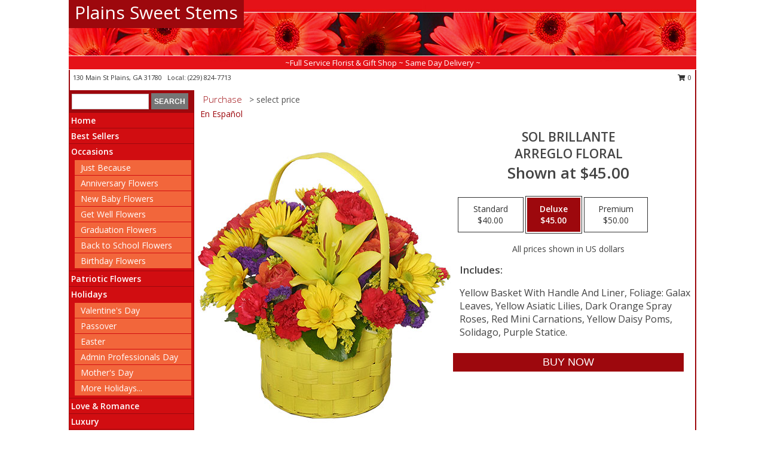

--- FILE ---
content_type: text/html; charset=UTF-8
request_url: https://www.plainssweetstems.com/product/es00909/sol-brillante
body_size: 13742
content:
		<!DOCTYPE html>
		<html xmlns="http://www.w3.org/1999/xhtml" xml:lang="en" lang="en" xmlns:fb="http://www.facebook.com/2008/fbml">
		<head>
			<title>SOL BRILLANTE Arreglo Floral in Plains, GA - Plains Sweet Stems</title>
            <meta http-equiv="Content-Type" content="text/html; charset=UTF-8" />
            <meta name="description" content = " Order SOL BRILLANTE Arreglo Floral from Plains Sweet Stems - Plains, GA Florist &amp; Flower Shop." />
            <meta name="keywords" content = "Plains Sweet Stems, SOL BRILLANTE Arreglo Floral, Plains, GA, Georgia" />

            <meta property="og:title" content="Plains Sweet Stems" />
            <meta property="og:description" content=" Order SOL BRILLANTE Arreglo Floral from Plains Sweet Stems - Plains, GA Florist &amp; Flower Shop." />
            <meta property="og:type" content="company" />
            <meta property="og:url" content="https://www.plainssweetstems.com/product/es00909/sol-brillante" />
            <meta property="og:site_name" content="Plains Sweet Stems" >
            <meta property="og:image" content="https://cdn.myfsn.com/flowerdatabase/e/es00909LG.425.jpg">
            <meta property="og:image:secure_url" content="https://cdn.myfsn.com/flowerdatabase/e/es00909LG.425.jpg" >
            <meta property="fb:admins" content="1379470747" />
            <meta name="viewport" content="width=device-width, initial-scale=1">
            <link rel="apple-touch-icon" href="https://cdn.myfsn.com/myfsn/images/touch-icons/apple-touch-icon.png" />
            <link rel="apple-touch-icon" sizes="120x120" href="https://cdn.myfsn.com/myfsn/images/touch-icons/apple-touch-icon-120x120.png" />
            <link rel="apple-touch-icon" sizes="152x152" href="https://cdn.myfsn.com/myfsn/images/touch-icons/apple-touch-icon-152x152.png" />
            <link rel="apple-touch-icon" sizes="167x167" href="https://cdn.myfsn.com/myfsn/images/touch-icons/apple-touch-icon-167x167.png" />
            <link rel="apple-touch-icon" sizes="180x180" href="https://cdn.myfsn.com/myfsn/images/touch-icons/apple-touch-icon-180x180.png" />
            <link rel="icon" sizes="192x192" href="https://cdn.myfsn.com/myfsn/images/touch-icons/touch-icon-192x192.png">
			<link href="https://fonts.googleapis.com/css?family=Open+Sans:300,400,600&display=swap" rel="stylesheet" media="print" onload="this.media='all'; this.onload=null;" type="text/css">
			<link href="https://cdn.myfsn.com/js/jquery/slicknav/slicknav.min.css" rel="stylesheet" media="print" onload="this.media='all'; this.onload=null;" type="text/css">
			<link href="https://cdn.myfsn.com/js/jquery/jquery-ui-1.13.1-myfsn/jquery-ui.min.css" rel="stylesheet" media="print" onload="this.media='all'; this.onload=null;" type="text/css">
			<link href="https://cdn.myfsn.com/css/myfsn/base.css?v=191" rel="stylesheet" type="text/css">
			            <link rel="stylesheet" href="https://cdnjs.cloudflare.com/ajax/libs/font-awesome/5.15.4/css/all.min.css" media="print" onload="this.media='all'; this.onload=null;" type="text/css" integrity="sha384-DyZ88mC6Up2uqS4h/KRgHuoeGwBcD4Ng9SiP4dIRy0EXTlnuz47vAwmeGwVChigm" crossorigin="anonymous">
            <link href="https://cdn.myfsn.com/css/myfsn/templates/standard/standard.css.php?v=191&color=red" rel="stylesheet" type="text/css" />            <link href="https://cdn.myfsn.com/css/myfsn/stylesMobile.css.php?v=191&solidColor1=535353&solidColor2=535353&pattern=&multiColor=0&color=red&template=standardTemplate" rel="stylesheet" type="text/css" media="(max-width: 974px)">

            <link rel="stylesheet" href="https://cdn.myfsn.com/js/myfsn/front-end-dist/assets/layout-classic-Cq4XolPY.css" />
<link rel="modulepreload" href="https://cdn.myfsn.com/js/myfsn/front-end-dist/assets/layout-classic-V2NgZUhd.js" />
<script type="module" src="https://cdn.myfsn.com/js/myfsn/front-end-dist/assets/layout-classic-V2NgZUhd.js"></script>

            			<link rel="canonical" href="" />
			<script type="text/javascript" src="https://cdn.myfsn.com/js/jquery/jquery-3.6.0.min.js"></script>
                            <script type="text/javascript" src="https://cdn.myfsn.com/js/jquery/jquery-migrate-3.3.2.min.js"></script>
            
            <script defer type="text/javascript" src="https://cdn.myfsn.com/js/jquery/jquery-ui-1.13.1-myfsn/jquery-ui.min.js"></script>
            <script> jQuery.noConflict(); $j = jQuery; </script>
            <script>
                var _gaq = _gaq || [];
            </script>

			<script type="text/javascript" src="https://cdn.myfsn.com/js/jquery/slicknav/jquery.slicknav.min.js"></script>
			<script defer type="text/javascript" src="https://cdn.myfsn.com/js/myfsnProductInfo.js?v=191"></script>

        <!-- Upgraded to XHR based Google Analytics Code -->
                <script async src="https://www.googletagmanager.com/gtag/js?id=G-YSLJ9CE5MV"></script>
        <script>
            window.dataLayer = window.dataLayer || [];
            function gtag(){dataLayer.push(arguments);}
            gtag('js', new Date());

                            gtag('config', 'G-YSLJ9CE5MV');
                                gtag('config', 'G-EMLZ5PGJB1');
                        </script>
                    <script>
				function toggleHolidays(){
					$j(".hiddenHoliday").toggle();
				}
				
				function ping_url(a) {
					try { $j.ajax({ url: a, type: 'POST' }); }
					catch(ex) { }
					return true;
				}
				
				$j(function(){
					$j(".cartCount").append($j(".shoppingCartLink>a").text());
				});

			</script>
            <script type="text/javascript">
    (function(c,l,a,r,i,t,y){
        c[a]=c[a]||function(){(c[a].q=c[a].q||[]).push(arguments)};
        t=l.createElement(r);t.async=1;t.src="https://www.clarity.ms/tag/"+i;
        y=l.getElementsByTagName(r)[0];y.parentNode.insertBefore(t,y);
    })(window, document, "clarity", "script", "mn7y812c8g");
</script>            <script type="application/ld+json">{"@context":"https:\/\/schema.org","@type":"LocalBusiness","@id":"https:\/\/www.plainssweetstems.com","name":"Plains Sweet Stems","telephone":"2298247713","email":"plainssweetstems@gmail.com","url":"https:\/\/www.plainssweetstems.com","priceRange":"35 - 700","address":{"@type":"PostalAddress","streetAddress":"130 Main St","addressLocality":"Plains","addressRegion":"GA","postalCode":"31780","addressCountry":"USA"},"geo":{"@type":"GeoCoordinates","latitude":"32.03356","longitude":"-84.39307"},"image":"https:\/\/cdn.atwilltech.com\/myfsn\/images\/touch-icons\/touch-icon-192x192.png","openingHoursSpecification":[{"@type":"OpeningHoursSpecification","dayOfWeek":"Monday","opens":"00:00","closes":"00:00"},{"@type":"OpeningHoursSpecification","dayOfWeek":"Tuesday","opens":"10:00:00","closes":"17:00:00"},{"@type":"OpeningHoursSpecification","dayOfWeek":"Wednesday","opens":"10:00:00","closes":"17:00:00"},{"@type":"OpeningHoursSpecification","dayOfWeek":"Thursday","opens":"10:00:00","closes":"17:00:00"},{"@type":"OpeningHoursSpecification","dayOfWeek":"Friday","opens":"10:00:00","closes":"17:00:00"},{"@type":"OpeningHoursSpecification","dayOfWeek":"Saturday","opens":"10:00:00","closes":"14:00:00"},{"@type":"OpeningHoursSpecification","dayOfWeek":"Sunday","opens":"00:00","closes":"00:00"}],"specialOpeningHoursSpecification":[],"sameAs":["https:\/\/www.facebook.com\/plainssweetstems\/","https:\/\/plainssweetstems.myshopify.com\/","https:\/\/www.yelp.com\/biz\/plains-sweet-stems-plains?osq=plains+sweet+stems"],"areaServed":{"@type":"Place","name":["Americus","Buena Vista","Dawson","Ellaville","Lumpkin","Plains","Preston","Richland","Smithville"]}}</script>            <script type="application/ld+json">{"@context":"https:\/\/schema.org","@type":"Service","serviceType":"Florist","provider":{"@type":"LocalBusiness","@id":"https:\/\/www.plainssweetstems.com"}}</script>            <script type="application/ld+json">{"@context":"https:\/\/schema.org","@type":"BreadcrumbList","name":"Site Map","itemListElement":[{"@type":"ListItem","position":1,"item":{"name":"Home","@id":"https:\/\/www.plainssweetstems.com\/"}},{"@type":"ListItem","position":2,"item":{"name":"Best Sellers","@id":"https:\/\/www.plainssweetstems.com\/best-sellers.php"}},{"@type":"ListItem","position":3,"item":{"name":"Occasions","@id":"https:\/\/www.plainssweetstems.com\/all_occasions.php"}},{"@type":"ListItem","position":4,"item":{"name":"Just Because","@id":"https:\/\/www.plainssweetstems.com\/any_occasion.php"}},{"@type":"ListItem","position":5,"item":{"name":"Anniversary Flowers","@id":"https:\/\/www.plainssweetstems.com\/anniversary.php"}},{"@type":"ListItem","position":6,"item":{"name":"New Baby Flowers","@id":"https:\/\/www.plainssweetstems.com\/new_baby.php"}},{"@type":"ListItem","position":7,"item":{"name":"Get Well Flowers","@id":"https:\/\/www.plainssweetstems.com\/get_well.php"}},{"@type":"ListItem","position":8,"item":{"name":"Graduation Flowers","@id":"https:\/\/www.plainssweetstems.com\/graduation-flowers"}},{"@type":"ListItem","position":9,"item":{"name":"Back to School Flowers","@id":"https:\/\/www.plainssweetstems.com\/back-to-school-flowers"}},{"@type":"ListItem","position":10,"item":{"name":"Birthday Flowers","@id":"https:\/\/www.plainssweetstems.com\/birthday.php"}},{"@type":"ListItem","position":11,"item":{"name":"Patriotic Flowers","@id":"https:\/\/www.plainssweetstems.com\/patriotic-flowers"}},{"@type":"ListItem","position":12,"item":{"name":"Holidays","@id":"https:\/\/www.plainssweetstems.com\/holidays.php"}},{"@type":"ListItem","position":13,"item":{"name":"Valentine's Day","@id":"https:\/\/www.plainssweetstems.com\/valentines-day-flowers.php"}},{"@type":"ListItem","position":14,"item":{"name":"Passover","@id":"https:\/\/www.plainssweetstems.com\/passover.php"}},{"@type":"ListItem","position":15,"item":{"name":"Easter","@id":"https:\/\/www.plainssweetstems.com\/easter-flowers.php"}},{"@type":"ListItem","position":16,"item":{"name":"Admin Professionals Day","@id":"https:\/\/www.plainssweetstems.com\/admin-professionals-day-flowers.php"}},{"@type":"ListItem","position":17,"item":{"name":"Mother's Day","@id":"https:\/\/www.plainssweetstems.com\/mothers-day-flowers.php"}},{"@type":"ListItem","position":18,"item":{"name":"Father's Day","@id":"https:\/\/www.plainssweetstems.com\/fathers-day-flowers.php"}},{"@type":"ListItem","position":19,"item":{"name":"Rosh Hashanah","@id":"https:\/\/www.plainssweetstems.com\/rosh-hashanah.php"}},{"@type":"ListItem","position":20,"item":{"name":"Grandparents Day","@id":"https:\/\/www.plainssweetstems.com\/grandparents-day-flowers.php"}},{"@type":"ListItem","position":21,"item":{"name":"National Boss Day","@id":"https:\/\/www.plainssweetstems.com\/national-boss-day"}},{"@type":"ListItem","position":22,"item":{"name":"Sweetest Day","@id":"https:\/\/www.plainssweetstems.com\/holidays.php\/sweetest-day"}},{"@type":"ListItem","position":23,"item":{"name":"Halloween","@id":"https:\/\/www.plainssweetstems.com\/halloween-flowers.php"}},{"@type":"ListItem","position":24,"item":{"name":"Thanksgiving (USA)","@id":"https:\/\/www.plainssweetstems.com\/thanksgiving-flowers-usa.php"}},{"@type":"ListItem","position":25,"item":{"name":"Hanukkah","@id":"https:\/\/www.plainssweetstems.com\/hanukkah.php"}},{"@type":"ListItem","position":26,"item":{"name":"Kwanzaa","@id":"https:\/\/www.plainssweetstems.com\/kwanzaa.php"}},{"@type":"ListItem","position":27,"item":{"name":"Christmas","@id":"https:\/\/www.plainssweetstems.com\/christmas-flowers.php"}},{"@type":"ListItem","position":28,"item":{"name":"Love & Romance","@id":"https:\/\/www.plainssweetstems.com\/love-romance"}},{"@type":"ListItem","position":29,"item":{"name":"Luxury","@id":"https:\/\/www.plainssweetstems.com\/luxury"}},{"@type":"ListItem","position":30,"item":{"name":"Roses","@id":"https:\/\/www.plainssweetstems.com\/roses.php"}},{"@type":"ListItem","position":31,"item":{"name":"Sympathy Flowers","@id":"https:\/\/www.plainssweetstems.com\/sympathy-flowers"}},{"@type":"ListItem","position":32,"item":{"name":"Funeral Flowers","@id":"https:\/\/www.plainssweetstems.com\/sympathy.php"}},{"@type":"ListItem","position":33,"item":{"name":"Cremation and Memorial","@id":"https:\/\/www.plainssweetstems.com\/sympathy-flowers\/cremation-and-memorial"}},{"@type":"ListItem","position":34,"item":{"name":"Casket Flowers","@id":"https:\/\/www.plainssweetstems.com\/sympathy-flowers\/casket-flowers"}},{"@type":"ListItem","position":35,"item":{"name":"Standing Sprays & Wreaths","@id":"https:\/\/www.plainssweetstems.com\/sympathy-flowers\/standing-sprays"}},{"@type":"ListItem","position":36,"item":{"name":"Sympathy Arrangements","@id":"https:\/\/www.plainssweetstems.com\/sympathy-flowers\/sympathy-arrangements"}},{"@type":"ListItem","position":37,"item":{"name":"For The Home","@id":"https:\/\/www.plainssweetstems.com\/sympathy-flowers\/for-the-home"}},{"@type":"ListItem","position":38,"item":{"name":"Plants","@id":"https:\/\/www.plainssweetstems.com\/plants.php"}},{"@type":"ListItem","position":39,"item":{"name":"Gift Items","@id":"https:\/\/www.plainssweetstems.com\/gift_items.php"}},{"@type":"ListItem","position":40,"item":{"name":"Modern\/Tropical Designs","@id":"https:\/\/www.plainssweetstems.com\/high-styles"}},{"@type":"ListItem","position":41,"item":{"name":"Seasonal","@id":"https:\/\/www.plainssweetstems.com\/seasonal.php"}},{"@type":"ListItem","position":42,"item":{"name":"Winter Flowers","@id":"https:\/\/www.plainssweetstems.com\/winter-flowers.php"}},{"@type":"ListItem","position":43,"item":{"name":"Spring Flowers","@id":"https:\/\/www.plainssweetstems.com\/spring-flowers.php"}},{"@type":"ListItem","position":44,"item":{"name":"Summer Flowers","@id":"https:\/\/www.plainssweetstems.com\/summer-flowers.php"}},{"@type":"ListItem","position":45,"item":{"name":"Fall Flowers","@id":"https:\/\/www.plainssweetstems.com\/fall-flowers.php"}},{"@type":"ListItem","position":46,"item":{"name":"Gift Baskets","@id":"https:\/\/www.plainssweetstems.com\/gift-baskets"}},{"@type":"ListItem","position":47,"item":{"name":"Wedding Flowers","@id":"https:\/\/www.plainssweetstems.com\/wedding-flowers"}},{"@type":"ListItem","position":48,"item":{"name":"Wedding Bouquets","@id":"https:\/\/www.plainssweetstems.com\/wedding-bouquets"}},{"@type":"ListItem","position":49,"item":{"name":"Wedding Party Flowers","@id":"https:\/\/www.plainssweetstems.com\/wedding-party-flowers"}},{"@type":"ListItem","position":50,"item":{"name":"Reception Flowers","@id":"https:\/\/www.plainssweetstems.com\/reception-flowers"}},{"@type":"ListItem","position":51,"item":{"name":"En Espa\u00f1ol","@id":"https:\/\/www.plainssweetstems.com\/en-espanol.php"}},{"@type":"ListItem","position":52,"item":{"name":"About Us","@id":"https:\/\/www.plainssweetstems.com\/about_us.php"}},{"@type":"ListItem","position":53,"item":{"name":"Reviews","@id":"https:\/\/www.plainssweetstems.com\/reviews.php"}},{"@type":"ListItem","position":54,"item":{"name":"Custom Orders","@id":"https:\/\/www.plainssweetstems.com\/custom_orders.php"}},{"@type":"ListItem","position":55,"item":{"name":"Special Offers","@id":"https:\/\/www.plainssweetstems.com\/special_offers.php"}},{"@type":"ListItem","position":56,"item":{"name":"Contact Us","@id":"https:\/\/www.plainssweetstems.com\/contact_us.php"}},{"@type":"ListItem","position":57,"item":{"name":"Prom Flowers","@id":"https:\/\/www.plainssweetstems.com\/prom-flowers"}},{"@type":"ListItem","position":58,"item":{"name":"Corsages","@id":"https:\/\/www.plainssweetstems.com\/prom-flowers\/corsages"}},{"@type":"ListItem","position":59,"item":{"name":"Boutonnieres","@id":"https:\/\/www.plainssweetstems.com\/prom-flowers\/boutonnieres"}},{"@type":"ListItem","position":60,"item":{"name":"Hairpieces & Handheld Bouquets","@id":"https:\/\/www.plainssweetstems.com\/prom-flowers\/hairpieces-handheld-bouquets"}},{"@type":"ListItem","position":61,"item":{"name":"Flower Delivery","@id":"https:\/\/www.plainssweetstems.com\/flower-delivery.php"}},{"@type":"ListItem","position":62,"item":{"name":"Funeral Home Flower Delivery","@id":"https:\/\/www.plainssweetstems.com\/funeral-home-delivery.php"}},{"@type":"ListItem","position":63,"item":{"name":"Hospital Flower Delivery","@id":"https:\/\/www.plainssweetstems.com\/hospital-delivery.php"}},{"@type":"ListItem","position":64,"item":{"name":"Site Map","@id":"https:\/\/www.plainssweetstems.com\/site_map.php"}},{"@type":"ListItem","position":65,"item":{"name":"COVID-19-Update","@id":"https:\/\/www.plainssweetstems.com\/covid-19-update"}},{"@type":"ListItem","position":66,"item":{"name":"Ceremony Flowers","@id":"https:\/\/www.plainssweetstems.com\/ceremony-flowers"}},{"@type":"ListItem","position":67,"item":{"name":"Pricing & Substitution Policy","@id":"https:\/\/www.plainssweetstems.com\/pricing-substitution-policy"}}]}</script>		</head>
		<body>
        		<div id="wrapper" class="js-nav-popover-boundary">
        <button onclick="window.location.href='#content'" class="skip-link">Skip to Main Content</button>
		<div style="font-size:22px;padding-top:1rem;display:none;" class='topMobileLink topMobileLeft'>
			<a style="text-decoration:none;display:block; height:45px;" onclick="return ping_url('/request/trackPhoneClick.php?clientId=574917&number=2298247713');" href="tel:+1-229-824-7713">
				<span style="vertical-align: middle;" class="fas fa-mobile fa-2x"></span>
					<span>(229) 824-7713</span>
			</a>
		</div>
		<div style="font-size:22px;padding-top:1rem;display:none;" class='topMobileLink topMobileRight'>
			<a href="#" onclick="$j('.shoppingCartLink').submit()" role="button" class='hoverLink' aria-label="View Items in Cart" style='font-weight: normal;
				text-decoration: none; font-size:22px;display:block; height:45px;'>
				<span style='padding-right:15px;' class='fa fa-shopping-cart fa-lg' aria-hidden='true'></span>
                <span class='cartCount' style='text-transform: none;'></span>
            </a>
		</div>
        <header><div class='socHeaderMsg'></div>		<div id="header">
			<div id="flowershopInfo">
				<div id="infoText">
					<h1 id="title"><a tabindex="1" href="https://www.plainssweetstems.com">Plains Sweet Stems</a></h1>
				</div>
			</div>
			<div id="tagline">~Full Service Florist & Gift Shop ~ Same Day Delivery ~</div>
		</div>	<div style="clear:both"></div>
		<div id="address">
		            <div style="float: right">
                <form class="shoppingCartLink" action="https://www.plainssweetstems.com/Shopping_Cart.php" method="post" style="display:inline-block;">
                <input type="hidden" name="cartId" value="">
                <input type="hidden" name="sessionId" value="">
                <input type="hidden" name="shop_id" value="2298247713">
                <input type="hidden" name="order_src" value="">
                <input type="hidden" name="url_promo" value="">
                    <a href="#" class="shoppingCartText" onclick="$j('.shoppingCartLink').submit()" role="button" aria-label="View Items in Cart">
                    <span class="fa fa-shopping-cart fa-fw" aria-hidden="true"></span>
                    0                    </a>
                </form>
            </div>
                    <div style="float:left;">
            <span><span>130 Main St </span><span>Plains</span>, <span class="region">GA</span> <span class="postal-code">31780</span></span>            <span>&nbsp Local: </span>        <a  class="phoneNumberLink" href='tel: +1-229-824-7713' aria-label="Call local number: +1-229-824-7713"
            onclick="return ping_url('/request/trackPhoneClick.php?clientId=574917&number=2298247713');" >
            (229) 824-7713        </a>
                    </div>
				<div style="clear:both"></div>
		</div>
		<div style="clear:both"></div>
		</header>			<div class="contentNavWrapper">
			<div id="navigation">
								<div class="navSearch">
										<form action="https://www.plainssweetstems.com/search_site.php" method="get" role="search" aria-label="Product">
						<input type="text" class="myFSNSearch" aria-label="Product Search" title='Product Search' name="myFSNSearch" value="" >
						<input type="submit" value="SEARCH">
					</form>
									</div>
								<div style="clear:both"></div>
                <nav aria-label="Site">
                    <ul id="mainMenu">
                    <li class="hideForFull">
                        <a class='mobileDialogLink' onclick="return ping_url('/request/trackPhoneClick.php?clientId=574917&number=2298247713');" href="tel:+1-229-824-7713">
                            <span style="vertical-align: middle;" class="fas fa-mobile fa-2x"></span>
                            <span>(229) 824-7713</span>
                        </a>
                    </li>
                    <li class="hideForFull">
                        <div class="mobileNavSearch">
                                                        <form id="mobileSearchForm" action="https://www.plainssweetstems.com/search_site.php" method="get" role="search" aria-label="Product">
                                <input type="text" title='Product Search' aria-label="Product Search" class="myFSNSearch" name="myFSNSearch">
                                <img style="width:32px;display:inline-block;vertical-align:middle;cursor:pointer" src="https://cdn.myfsn.com/myfsn/images/mag-glass.png" alt="search" onclick="$j('#mobileSearchForm').submit()">
                            </form>
                                                    </div>
                    </li>

                    <li><a href="https://www.plainssweetstems.com/" title="Home" style="text-decoration: none;">Home</a></li><li><a href="https://www.plainssweetstems.com/best-sellers.php" title="Best Sellers" style="text-decoration: none;">Best Sellers</a></li><li><a href="https://www.plainssweetstems.com/all_occasions.php" title="Occasions" style="text-decoration: none;">Occasions</a><ul><li><a href="https://www.plainssweetstems.com/any_occasion.php" title="Just Because">Just Because</a></li>
<li><a href="https://www.plainssweetstems.com/anniversary.php" title="Anniversary Flowers">Anniversary Flowers</a></li>
<li><a href="https://www.plainssweetstems.com/new_baby.php" title="New Baby Flowers">New Baby Flowers</a></li>
<li><a href="https://www.plainssweetstems.com/get_well.php" title="Get Well Flowers">Get Well Flowers</a></li>
<li><a href="https://www.plainssweetstems.com/graduation-flowers" title="Graduation Flowers">Graduation Flowers</a></li>
<li><a href="https://www.plainssweetstems.com/back-to-school-flowers" title="Back to School Flowers">Back to School Flowers</a></li>
<li><a href="https://www.plainssweetstems.com/birthday.php" title="Birthday Flowers">Birthday Flowers</a></li>
</ul></li><li><a href="https://www.plainssweetstems.com/patriotic-flowers" title="Patriotic Flowers" style="text-decoration: none;">Patriotic Flowers</a></li><li><a href="https://www.plainssweetstems.com/holidays.php" title="Holidays" style="text-decoration: none;">Holidays</a><ul><li><a href="https://www.plainssweetstems.com/valentines-day-flowers.php" title="Valentine's Day">Valentine's Day</a></li>
<li><a href="https://www.plainssweetstems.com/passover.php" title="Passover">Passover</a></li>
<li><a href="https://www.plainssweetstems.com/easter-flowers.php" title="Easter">Easter</a></li>
<li><a href="https://www.plainssweetstems.com/admin-professionals-day-flowers.php" title="Admin Professionals Day">Admin Professionals Day</a></li>
<li><a href="https://www.plainssweetstems.com/mothers-day-flowers.php" title="Mother's Day">Mother's Day</a></li>
<li><a role='button' name='holidays' href='javascript:' onclick='toggleHolidays()' title="Holidays">More Holidays...</a></li>
<li class="hiddenHoliday"><a href="https://www.plainssweetstems.com/fathers-day-flowers.php"  title="Father's Day">Father's Day</a></li>
<li class="hiddenHoliday"><a href="https://www.plainssweetstems.com/rosh-hashanah.php"  title="Rosh Hashanah">Rosh Hashanah</a></li>
<li class="hiddenHoliday"><a href="https://www.plainssweetstems.com/grandparents-day-flowers.php"  title="Grandparents Day">Grandparents Day</a></li>
<li class="hiddenHoliday"><a href="https://www.plainssweetstems.com/national-boss-day"  title="National Boss Day">National Boss Day</a></li>
<li class="hiddenHoliday"><a href="https://www.plainssweetstems.com/holidays.php/sweetest-day"  title="Sweetest Day">Sweetest Day</a></li>
<li class="hiddenHoliday"><a href="https://www.plainssweetstems.com/halloween-flowers.php"  title="Halloween">Halloween</a></li>
<li class="hiddenHoliday"><a href="https://www.plainssweetstems.com/thanksgiving-flowers-usa.php"  title="Thanksgiving (USA)">Thanksgiving (USA)</a></li>
<li class="hiddenHoliday"><a href="https://www.plainssweetstems.com/hanukkah.php"  title="Hanukkah">Hanukkah</a></li>
<li class="hiddenHoliday"><a href="https://www.plainssweetstems.com/christmas-flowers.php"  title="Christmas">Christmas</a></li>
<li class="hiddenHoliday"><a href="https://www.plainssweetstems.com/kwanzaa.php"  title="Kwanzaa">Kwanzaa</a></li>
</ul></li><li><a href="https://www.plainssweetstems.com/love-romance" title="Love & Romance" style="text-decoration: none;">Love & Romance</a></li><li><a href="https://www.plainssweetstems.com/luxury" title="Luxury" style="text-decoration: none;">Luxury</a></li><li><a href="https://www.plainssweetstems.com/roses.php" title="Roses" style="text-decoration: none;">Roses</a></li><li><a href="https://www.plainssweetstems.com/sympathy-flowers" title="Sympathy Flowers" style="text-decoration: none;">Sympathy Flowers</a><ul><li><a href="https://www.plainssweetstems.com/sympathy.php" title="Funeral Flowers">Funeral Flowers</a></li>
<li><a href="https://www.plainssweetstems.com/sympathy-flowers/cremation-and-memorial" title="Cremation and Memorial">Cremation and Memorial</a></li>
<li><a href="https://www.plainssweetstems.com/sympathy-flowers/casket-flowers" title="Casket Flowers">Casket Flowers</a></li>
<li><a href="https://www.plainssweetstems.com/sympathy-flowers/standing-sprays" title="Standing Sprays & Wreaths">Standing Sprays & Wreaths</a></li>
<li><a href="https://www.plainssweetstems.com/sympathy-flowers/sympathy-arrangements" title="Sympathy Arrangements">Sympathy Arrangements</a></li>
<li><a href="https://www.plainssweetstems.com/sympathy-flowers/for-the-home" title="For The Home">For The Home</a></li>
</ul></li><li><a href="https://www.plainssweetstems.com/plants.php" title="Plants" style="text-decoration: none;">Plants</a></li><li><a href="https://www.plainssweetstems.com/gift_items.php" title="Gift Items" style="text-decoration: none;">Gift Items</a></li><li><a href="https://www.plainssweetstems.com/high-styles" title="Modern/Tropical Designs" style="text-decoration: none;">Modern/Tropical Designs</a></li><li><a href="https://www.plainssweetstems.com/seasonal.php" title="Seasonal" style="text-decoration: none;">Seasonal</a><ul><li><a href="https://www.plainssweetstems.com/winter-flowers.php" title="Winter Flowers">Winter Flowers</a></li>
<li><a href="https://www.plainssweetstems.com/spring-flowers.php" title="Spring Flowers">Spring Flowers</a></li>
<li><a href="https://www.plainssweetstems.com/summer-flowers.php" title="Summer Flowers">Summer Flowers</a></li>
<li><a href="https://www.plainssweetstems.com/fall-flowers.php" title="Fall Flowers">Fall Flowers</a></li>
</ul></li><li><a href="https://www.plainssweetstems.com/gift-baskets" title="Gift Baskets" style="text-decoration: none;">Gift Baskets</a></li><li><a href="https://www.plainssweetstems.com/wedding-flowers" title="Wedding Flowers" style="text-decoration: none;">Wedding Flowers</a></li><li><a href="https://www.plainssweetstems.com/wedding-bouquets" title="Wedding Bouquets" style="text-decoration: none;">Wedding Bouquets</a></li><li><a href="https://www.plainssweetstems.com/wedding-party-flowers" title="Wedding Party Flowers" style="text-decoration: none;">Wedding Party Flowers</a></li><li><a href="https://www.plainssweetstems.com/reception-flowers" title="Reception Flowers" style="text-decoration: none;">Reception Flowers</a></li><li><a href="https://www.plainssweetstems.com/en-espanol.php" title="En Español" style="text-decoration: none;">En Español</a></li><li><a href="https://www.plainssweetstems.com/about_us.php" title="About Us" style="text-decoration: none;">About Us</a></li><li><a href="https://www.plainssweetstems.com/custom_orders.php" title="Custom Orders" style="text-decoration: none;">Custom Orders</a></li><li><a href="https://www.plainssweetstems.com/prom-flowers" title="Prom Flowers" style="text-decoration: none;">Prom Flowers</a><ul><li><a href="https://www.plainssweetstems.com/prom-flowers/corsages" title="Corsages">Corsages</a></li>
<li><a href="https://www.plainssweetstems.com/prom-flowers/boutonnieres" title="Boutonnieres">Boutonnieres</a></li>
<li><a href="https://www.plainssweetstems.com/prom-flowers/hairpieces-handheld-bouquets" title="Hairpieces & Handheld Bouquets">Hairpieces & Handheld Bouquets</a></li>
</ul></li><li><a href="https://www.plainssweetstems.com/covid-19-update" title="COVID-19-Update" style="text-decoration: none;">COVID-19-Update</a></li><li><a href="https://www.plainssweetstems.com/ceremony-flowers" title="Ceremony Flowers" style="text-decoration: none;">Ceremony Flowers</a></li><li><a href="https://www.plainssweetstems.com/pricing-substitution-policy" title="Pricing & Substitution Policy" style="text-decoration: none;">Pricing & Substitution Policy</a></li>                    </ul>
                </nav>
			<div style='margin-top:10px;margin-bottom:10px'></div></div>        <script>
            gtag('event', 'view_item', {
                currency: "USD",
                value: 45,
                items: [
                    {
                        item_id: "es00909",
                        item_name: "SOL BRILLANTE",
                        item_category: "Arreglo Floral",
                        price: 45,
                        quantity: 1
                    }
                ]
            });
        </script>
        
    <main id="content">
        <div id="pageTitle">Purchase</div>
        <div id="subTitle" style="color:#535353">&gt; select price</div>
        <div class='breadCrumb'> <a href="https://www.plainssweetstems.com/en-espanol.php" title="En Español">En Español</a></div> <!-- Begin Feature -->

                        <style>
                #footer {
                    float:none;
                    margin: auto;
                    width: 1050px;
                    background-color: #ffffff;
                }
                .contentNavWrapper {
                    overflow: auto;
                }
                </style>
                        <div>
            <script type="application/ld+json">{"@context":"https:\/\/schema.org","@type":"Product","name":"SOL BRILLANTE","brand":{"@type":"Brand","name":"Plains Sweet Stems"},"image":"https:\/\/cdn.myfsn.com\/flowerdatabase\/e\/es00909LG.300.jpg","description":"Yellow Basket With Handle And Liner, Foliage: Galax Leaves, Yellow Asiatic Lilies, Dark Orange Spray Roses, Red Mini Carnations, Yellow Daisy Poms, Solidago, Purple Statice.","mpn":"es00909","sku":"es00909","offers":[{"@type":"AggregateOffer","lowPrice":"40.00","highPrice":"50.00","priceCurrency":"USD","offerCount":"1"},{"@type":"Offer","price":"40.00","url":"50.00","priceCurrency":"USD","availability":"https:\/\/schema.org\/InStock","priceValidUntil":"2100-12-31"}]}</script>            <div id="newInfoPageProductWrapper">
            <div id="newProductInfoLeft" class="clearFix">
            <div class="image">
                                <img class="norightclick productPageImage"
                                    width="365"
                    height="442"
                                src="https://cdn.myfsn.com/flowerdatabase/e/es00909LG.425.jpg"
                alt="SOL BRILLANTE Arreglo Floral" />
                </div>
            </div>
            <div id="newProductInfoRight" class="clearFix">
                <form action="https://www.plainssweetstems.com/Add_Product.php" method="post">
                    <input type="hidden" name="strPhotoID" value="es00909">
                    <input type="hidden" name="page_id" value="">
                    <input type="hidden" name="shop_id" value="">
                    <input type="hidden" name="src" value="">
                    <input type="hidden" name="url_promo" value="">
                    <div id="productNameInfo">
                        <div style="font-size: 21px; font-weight: 900">
                            SOL BRILLANTE<BR/>ARREGLO FLORAL
                        </div>
                                                <div id="price-indicator"
                             style="font-size: 26px; font-weight: 900">
                            Shown at $45.00                        </div>
                                            </div>
                    <br>

                            <div class="flexContainer" id="newProductPricingInfoContainer">
                <br>
                <div id="newProductPricingInfoContainerInner">

                    <div class="price-flexbox" id="purchaseOptions">
                                                    <span class="price-radio-span">
                                <label for="fsn-id-0"
                                       class="price-label productHover ">
                                    <input type="radio"
                                           name="price_selected"
                                           data-price="$40.00"
                                           value = "1"
                                           class="price-notice price-button"
                                           id="fsn-id-0"
                                                                                       aria-label="Select pricing $40.00 for standard Arreglo Floral"
                                    >
                                    <span class="gridWrapper">
                                        <span class="light gridTop">Standard</span>
                                        <span class="heavy gridTop">Standard</span>
                                        <span class="light gridBottom">$40.00</span>
                                        <span class="heavy gridBottom">$40.00</span>
                                    </span>
                                </label>
                            </span>
                                                        <span class="price-radio-span">
                                <label for="fsn-id-1"
                                       class="price-label productHover pn-selected">
                                    <input type="radio"
                                           name="price_selected"
                                           data-price="$45.00"
                                           value = "2"
                                           class="price-notice price-button"
                                           id="fsn-id-1"
                                           checked                                            aria-label="Select pricing $45.00 for deluxe Arreglo Floral"
                                    >
                                    <span class="gridWrapper">
                                        <span class="light gridTop">Deluxe</span>
                                        <span class="heavy gridTop">Deluxe</span>
                                        <span class="light gridBottom">$45.00</span>
                                        <span class="heavy gridBottom">$45.00</span>
                                    </span>
                                </label>
                            </span>
                                                        <span class="price-radio-span">
                                <label for="fsn-id-2"
                                       class="price-label productHover ">
                                    <input type="radio"
                                           name="price_selected"
                                           data-price="$50.00"
                                           value = "3"
                                           class="price-notice price-button"
                                           id="fsn-id-2"
                                                                                       aria-label="Select pricing $50.00 for premium Arreglo Floral"
                                    >
                                    <span class="gridWrapper">
                                        <span class="light gridTop">Premium</span>
                                        <span class="heavy gridTop">Premium</span>
                                        <span class="light gridBottom">$50.00</span>
                                        <span class="heavy gridBottom">$50.00</span>
                                    </span>
                                </label>
                            </span>
                                                </div>
                </div>
            </div>
                                <p style="text-align: center">
                        All prices shown in US dollars                        </p>
                        
                                <div id="productDescription" class='descriptionClassic'>
                                <div id='includesHeader' aria-label='Recipe Header>'>Includes:</div>
                <p id="recipeContainer" aria-label="Recipe Content">
                    Yellow Basket With Handle And Liner, Foliage: Galax Leaves, Yellow Asiatic Lilies, Dark Orange Spray Roses, Red Mini Carnations, Yellow Daisy Poms, Solidago, Purple Statice.                </p>
                </div>
                <div id="productPageUrgencyWrapper">
                                </div>
                <div id="productPageBuyButtonWrapper">
                            <style>
            .addToCartButton {
                font-size: 19px;
                background-color: #535353;
                color: white;
                padding: 3px;
                margin-top: 14px;
                cursor: pointer;
                display: block;
                text-decoration: none;
                font-weight: 300;
                width: 100%;
                outline-offset: -10px;
            }
        </style>
        <input type="submit" class="addToCartButton adaOnHoverCustomBackgroundColor adaButtonTextColor" value="Buy Now" aria-label="Buy SOL BRILLANTE for $45.00" title="Buy SOL BRILLANTE for $45.00">                </div>
                </form>
            </div>
            </div>
            </div>
                    <script>
                var dateSelectedClass = 'pn-selected';
                $j(function() {
                    $j('.price-notice').on('click', function() {
                        if(!$j(this).parent().hasClass(dateSelectedClass)) {
                            $j('.pn-selected').removeClass(dateSelectedClass);
                            $j(this).parent().addClass(dateSelectedClass);
                            $j('#price-indicator').text('Selected: ' + $j(this).data('price'));
                            if($j('.addToCartButton').length) {
                                const text = $j('.addToCartButton').attr("aria-label").replace(/\$\d+\.\d\d/, $j(this).data("price"));
                                $j('.addToCartButton').attr("aria-label", text);
                                $j('.addToCartButton').attr("title", text);
                            }
                        }
                    });
                });
            </script>
                <div class="clear"></div>
                <h2 id="suggestedProducts" class="suggestProducts">You might also be interested in these arrangements</h2>
        <div style="text-align:center">
            
            <div class="product_new productMedium">
                <div class="prodImageContainerM">
                    <a href="https://www.plainssweetstems.com/product/es00609/flores-brillantes" aria-label="View FLORES BRILLANTES Florero Info">
                        <img class="productImageMedium"
                                                    width="167"
                            height="203"
                                                src="https://cdn.myfsn.com/flowerdatabase/e/es00609LG.167.jpg"
                        alt="FLORES BRILLANTES Florero"
                        />
                    </a>
                </div>
                <div class="productSubImageText">
                                        <div class='namePriceString'>
                        <span role="heading" aria-level="3" aria-label="FLORES BRILLANTES FLORERO"
                              style='text-align: left;float: left;text-overflow: ellipsis;
                                width: 67%; white-space: nowrap; overflow: hidden'>FLORES BRILLANTES</span>
                        <span style='float: right;text-align: right; width:33%;'> $60.00</span>
                    </div>
                    <div style='clear: both'></div>
                    </div>
                    
                <div class="buttonSection adaOnHoverBackgroundColor">
                    <div style="display: inline-block; text-align: center; height: 100%">
                        <div class="button" style="display: inline-block; font-size: 16px; width: 100%; height: 100%;">
                                                            <a style="height: 100%; width: 100%" class="prodButton adaButtonTextColor" title="Buy Now"
                                   href="https://www.plainssweetstems.com/Add_Product.php?strPhotoID=es00609&amp;price_selected=2&amp;page_id=293"
                                   aria-label="Buy FLORES BRILLANTES Now for  $60.00">
                                    Buy Now                                </a>
                                                        </div>
                    </div>
                </div>
            </div>
            
            <div class="product_new productMedium">
                <div class="prodImageContainerM">
                    <a href="https://www.plainssweetstems.com/product/es2609/el-arreglo-perfecto" aria-label="View EL ARREGLO PERFECTO Ramo Floral Info">
                        <img class="productImageMedium"
                                                    width="167"
                            height="203"
                                                src="https://cdn.myfsn.com/flowerdatabase/e/es2609LG.167.jpg"
                        alt="EL ARREGLO PERFECTO Ramo Floral"
                        />
                    </a>
                </div>
                <div class="productSubImageText">
                                        <div class='namePriceString'>
                        <span role="heading" aria-level="3" aria-label="EL ARREGLO PERFECTO RAMO FLORAL"
                              style='text-align: left;float: left;text-overflow: ellipsis;
                                width: 67%; white-space: nowrap; overflow: hidden'>EL ARREGLO PERFECTO</span>
                        <span style='float: right;text-align: right; width:33%;'> $70.00</span>
                    </div>
                    <div style='clear: both'></div>
                    </div>
                    
                <div class="buttonSection adaOnHoverBackgroundColor">
                    <div style="display: inline-block; text-align: center; height: 100%">
                        <div class="button" style="display: inline-block; font-size: 16px; width: 100%; height: 100%;">
                                                            <a style="height: 100%; width: 100%" class="prodButton adaButtonTextColor" title="Buy Now"
                                   href="https://www.plainssweetstems.com/Add_Product.php?strPhotoID=es2609&amp;price_selected=2&amp;page_id=293"
                                   aria-label="Buy EL ARREGLO PERFECTO Now for  $70.00">
                                    Buy Now                                </a>
                                                        </div>
                    </div>
                </div>
            </div>
            
            <div class="product_new productMedium">
                <div class="prodImageContainerM">
                    <a href="https://www.plainssweetstems.com/product/es00210/docena-de-rosas-clasicas" aria-label="View DOCENA DE ROSAS CLASICAS Arreglo de Rosas Rojas Info">
                        <img class="productImageMedium"
                                                    width="167"
                            height="203"
                                                src="https://cdn.myfsn.com/flowerdatabase/d/docena-de-rosas-clasicas-arreglo-de-rosas-rojas-es00210.167.jpg"
                        alt="DOCENA DE ROSAS CLASICAS Arreglo de Rosas Rojas"
                        />
                    </a>
                </div>
                <div class="productSubImageText">
                                        <div class='namePriceString'>
                        <span role="heading" aria-level="3" aria-label="DOCENA DE ROSAS CLASICAS ARREGLO DE ROSAS ROJAS"
                              style='text-align: left;float: left;text-overflow: ellipsis;
                                width: 67%; white-space: nowrap; overflow: hidden'>DOCENA DE ROSAS CLASICAS</span>
                        <span style='float: right;text-align: right; width:33%;'> $105.00</span>
                    </div>
                    <div style='clear: both'></div>
                    </div>
                    
                <div class="buttonSection adaOnHoverBackgroundColor">
                    <div style="display: inline-block; text-align: center; height: 100%">
                        <div class="button" style="display: inline-block; font-size: 16px; width: 100%; height: 100%;">
                                                            <a style="height: 100%; width: 100%" class="prodButton adaButtonTextColor" title="Buy Now"
                                   href="https://www.plainssweetstems.com/Add_Product.php?strPhotoID=es00210&amp;price_selected=2&amp;page_id=293"
                                   aria-label="Buy DOCENA DE ROSAS CLASICAS Now for  $105.00">
                                    Buy Now                                </a>
                                                        </div>
                    </div>
                </div>
            </div>
                    </div>
        <div class="clear"></div>
        <div id="storeInfoPurchaseWide"><br>
            <h2>Substitution Policy</h2>
                <br>
                When you order custom designs, they will be produced as closely as possible to the picture. Please remember that each design is custom made. No two arrangements are exactly alike and color and/or variety substitutions of flowers and containers may be necessary. Prices and availability of seasonal flowers may vary.                <br>
                <br>
                Our professional staff of floral designers are always eager to discuss any special design or product requests. Call us at the number above and we will be glad to assist you with a special request or a timed delivery.        </div>
    </main>
    		<div style="clear:both"></div>
		<div id="footerTagline"></div>
		<div style="clear:both"></div>
		</div>
			<footer id="footer">
			    <!-- delivery area -->
			    <div id="footerDeliveryArea">
					 <h2 id="deliveryAreaText">Flower Delivery To Plains, GA</h2>
			        <div id="footerDeliveryButton">
			            <a href="https://www.plainssweetstems.com/flower-delivery.php" aria-label="See Where We Deliver">See Delivery Areas</a>
			        </div>
                </div>
                <!-- next 3 divs in footerShopInfo should be put inline -->
                <div id="footerShopInfo">
                    <nav id='footerLinks'  class="shopInfo" aria-label="Footer">
                        <a href='https://www.plainssweetstems.com/about_us.php'><div><span>About Us</span></div></a><a href='https://www.plainssweetstems.com/reviews.php'><div><span>Reviews</span></div></a><a href='https://www.plainssweetstems.com/special_offers.php'><div><span>Special Offers</span></div></a><a href='https://www.plainssweetstems.com/contact_us.php'><div><span>Contact Us</span></div></a><a href='https://www.plainssweetstems.com/pricing-substitution-policy'><div><span>Pricing & Substitution Policy</span></div></a><a href='https://www.plainssweetstems.com/site_map.php'><div><span>Site Map</span></div></a>					</nav>
                    <div id="footerShopHours"  class="shopInfo">
                    <table role="presentation"><tbody><tr><td align='left'><span>
                        <span>Mon</span></span>:</td><td align='left'>Closed</td></tr><tr><td align='left'><span>
                        <span>Tue</span></span>:</td><td align='left'><span>10:00 a.m.</span> -</td>
                      <td align='left'><span>5:00 p.m.</span></td></tr><tr><td align='left'><span>
                        <span>Wed</span></span>:</td><td align='left'><span>10:00 a.m.</span> -</td>
                      <td align='left'><span>5:00 p.m.</span></td></tr><tr><td align='left'><span>
                        <span>Thu</span></span>:</td><td align='left'><span>10:00 a.m.</span> -</td>
                      <td align='left'><span>5:00 p.m.</span></td></tr><tr><td align='left'><span>
                        <span>Fri</span></span>:</td><td align='left'><span>10:00 a.m.</span> -</td>
                      <td align='left'><span>5:00 p.m.</span></td></tr><tr><td align='left'><span>
                        <span>Sat</span></span>:</td><td align='left'><span>10:00 a.m.</span> -</td>
                      <td align='left'><span>2:00 p.m.</span></td></tr><tr><td align='left'><span>
                        <span>Sun</span></span>:</td><td align='left'>Closed</td></tr></tbody></table>        <style>
            .specialHoursDiv {
                margin: 50px 0 30px 0;
            }

            .specialHoursHeading {
                margin: 0;
                font-size: 17px;
            }

            .specialHoursList {
                padding: 0;
                margin-left: 5px;
            }

            .specialHoursList:not(.specialHoursSeeingMore) > :nth-child(n + 6) {
                display: none;
            }

            .specialHoursListItem {
                display: block;
                padding-bottom: 5px;
            }

            .specialHoursTimes {
                display: block;
                padding-left: 5px;
            }

            .specialHoursSeeMore {
                background: none;
                border: none;
                color: inherit;
                cursor: pointer;
                text-decoration: underline;
                text-transform: uppercase;
            }

            @media (max-width: 974px) {
                .specialHoursDiv {
                    margin: 20px 0;
                }
            }
        </style>
                <script>
            'use strict';
            document.addEventListener("DOMContentLoaded", function () {
                const specialHoursSections = document.querySelectorAll(".specialHoursSection");
                /* Accounting for both the normal and mobile sections of special hours */
                specialHoursSections.forEach(section => {
                    const seeMore = section.querySelector(".specialHoursSeeMore");
                    const list = section.querySelector(".specialHoursList");
                    /* Only create the event listeners if we actually show the see more / see less */
                    if (seeMore) {
                        seeMore.addEventListener("click", function (event) {
                            event.preventDefault();
                            if (seeMore.getAttribute('aria-expanded') === 'false') {
                                this.textContent = "See less...";
                                list.classList.add('specialHoursSeeingMore');
                                seeMore.setAttribute('aria-expanded', 'true');
                            } else {
                                this.textContent = "See more...";
                                list.classList.remove('specialHoursSeeingMore');
                                seeMore.setAttribute('aria-expanded', 'false');
                            }
                        });
                    }
                });
            });
        </script>
                            </div>
                    <div id="footerShopAddress"  class="shopInfo">
						<div id='footerAddress'>
							<div class="bold">Plains Sweet Stems</div>
							<div class="address"><span class="street-address">130 Main St<div><span class="locality">Plains</span>, <span class="region">GA</span>. <span class="postal-code">31780</span></div></span></div>							<span style='color: inherit; text-decoration: none'>LOCAL:         <a  class="phoneNumberLink" href='tel: +1-229-824-7713' aria-label="Call local number: +1-229-824-7713"
            onclick="return ping_url('/request/trackPhoneClick.php?clientId=574917&number=2298247713');" >
            (229) 824-7713        </a>
        <span>						</div>
						<br><br>
						<div id='footerWebCurrency'>
							All prices shown in US dollars						</div>
						<br>
						<div>
							<div class="ccIcon" title="American Express"><span class="fab fa-cc-amex fa-2x" aria-hidden="true"></span>
                    <span class="sr-only">American Express</span>
                    <br><span>&nbsp</span>
                  </div><div class="ccIcon" title="Mastercard"><span class="fab fa-cc-mastercard fa-2x" aria-hidden="true"></span>                    
                  <span class="sr-only">MasterCard</span>
                  <br><span>&nbsp</span>
                  </div><div class="ccIcon" title="Visa"><span class="fab fa-cc-visa fa-2x" aria-hidden="true"></span>
                  <span class="sr-only">Visa</span>
                  <br><span>&nbsp</span>
                  </div><div class="ccIcon" title="Discover"><span class="fab fa-cc-discover fa-2x" aria-hidden="true"></span>
                  <span class="sr-only">Discover</span>
                  <br><span>&nbsp</span>
                  </div><br><div class="ccIcon" title="PayPal">
                    <span class="fab fa-cc-paypal fa-2x" aria-hidden="true"></span>
                    <span class="sr-only">PayPal</span>
                  </div>						</div>
                    	<br><br>
                    	<div>
    <img class="trustwaveSealImage" src="https://seal.securetrust.com/seal_image.php?customerId=w6ox8fWieVRIVGcTgYh8RViTFoIBnG&size=105x54&style=normal"
    style="cursor:pointer;"
    onclick="javascript:window.open('https://seal.securetrust.com/cert.php?customerId=w6ox8fWieVRIVGcTgYh8RViTFoIBnG&size=105x54&style=normal', 'c_TW',
    'location=no, toolbar=no, resizable=yes, scrollbars=yes, directories=no, status=no, width=615, height=720'); return false;"
    oncontextmenu="javascript:alert('Copying Prohibited by Law - Trusted Commerce is a Service Mark of Viking Cloud, Inc.'); return false;"
     tabindex="0"
     role="button"
     alt="This site is protected by VikingCloud's Trusted Commerce program"
    title="This site is protected by VikingCloud's Trusted Commerce program" />
</div>                        <br>
                        <div class="text"><kbd>myfsn-asg-2-234.internal</kbd></div>
                    </div>
                </div>

                				<div id="footerSocial">
				<a aria-label="View our Facebook" href="https://www.facebook.com/plainssweetstems/" target="_BLANK" style='display:inline;padding:0;margin:0;'><img src="https://cdn.myfsn.com/images/social_media/3-64.png" title="Connect with us on Facebook" width="64" height="64" alt="Connect with us on Facebook"></a>
<a aria-label="View our Google Business Page" href="https://plainssweetstems.myshopify.com/" target="_BLANK" style='display:inline;padding:0;margin:0;'><img src="https://cdn.myfsn.com/images/social_media/29-64.png" title="Connect with us on Google Business Page" width="64" height="64" alt="Connect with us on Google Business Page"></a>
<a aria-label="View our Yelp" href="https://www.yelp.com/biz/plains-sweet-stems-plains?osq=plains+sweet+stems" target="_BLANK" style='display:inline;padding:0;margin:0;'><img src="https://cdn.myfsn.com/images/social_media/7-64.png" title="Connect with us on Yelp" width="64" height="64" alt="Connect with us on Yelp"></a>
                </div>
                				                	<div class="customLinks">
                    <a rel='noopener' target='_blank' 
                                    href='https://www.fsnfuneralhomes.com/fh/USA/GA/Plains/' 
                                    title='Flower Shop Network Funeral Homes' 
                                    aria-label='Plains, GA Funeral Homes (opens in new window)' 
                                    onclick='return openInNewWindow(this);'>Plains, GA Funeral Homes</a> &vert; <a rel='noopener noreferrer' target='_blank' 
                                    href='https://www.fsnhospitals.com/USA/GA/Plains/' 
                                    title='Flower Shop Network Hospitals' 
                                    aria-label='Plains, GA Hospitals (opens in new window)'
                                    onclick='return openInNewWindow(this);'>Plains, 
                                    GA Hospitals</a>                    </div>
                                	<div class="customLinks">
                    <a rel="noopener" href="https://forecast.weather.gov/zipcity.php?inputstring=Plains,GA&amp;Go2=Go" target="_blank" title="View Current Weather Information For Plains, Georgia." class="" onclick="return openInNewWindow(this);">Plains, GA Weather</a> &vert; <a rel="noopener" href="https://www.georgia.gov" target="_blank" title="Visit The GA - Georgia State Government Site." class="" onclick="return openInNewWindow(this);">GA State Government Site</a>                    </div>
                                <div id="footerTerms">
                                        <div class="footerLogo">
                        <img class='footerLogo' src='https://cdn.myfsn.com/myfsn/img/fsn-trans-logo-USA.png' width='150' height='76' alt='Flower Shop Network' aria-label="Visit the Website Provider"/>
                    </div>
                                            <div id="footerPolicy">
                                                <a href="https://www.flowershopnetwork.com/about/termsofuse.php"
                           rel="noopener"
                           aria-label="Open Flower shop network terms of use in new window"
                           title="Flower Shop Network">All Content Copyright 2026</a>
                        <a href="https://www.flowershopnetwork.com"
                           aria-label="Flower shop network opens in new window" 
                           title="Flower Shop Network">FlowerShopNetwork</a>
                        &vert;
                                            <a rel='noopener'
                           href='https://florist.flowershopnetwork.com/myfsn-privacy-policies'
                           aria-label="Open Privacy Policy in new window"
                           title="Privacy Policy"
                           target='_blank'>Privacy Policy</a>
                        &vert;
                        <a rel='noopener'
                           href='https://florist.flowershopnetwork.com/myfsn-terms-of-purchase'
                           aria-label="Open Terms of Purchase in new window"
                           title="Terms of Purchase"
                           target='_blank'>Terms&nbsp;of&nbsp;Purchase</a>
                       &vert;
                        <a rel='noopener'
                            href='https://www.flowershopnetwork.com/about/termsofuse.php'
                            aria-label="Open Terms of Use in new window"
                            title="Terms of Use"
                            target='_blank'>Terms&nbsp;of&nbsp;Use</a>
                    </div>
                </div>
            </footer>
                            <script>
                    $j(function($) {
                        $("#map-dialog").dialog({
                            modal: true,
                            autoOpen: false,
                            title: "Map",
                            width: 325,
                            position: { my: 'center', at: 'center', of: window },
                            buttons: {
                                "Close": function () {
                                    $(this).dialog('close');
                                }
                            },
                            open: function (event) {
                                var iframe = $(event.target).find('iframe');
                                if (iframe.data('src')) {
                                    iframe.prop('src', iframe.data('src'));
                                    iframe.data('src', null);
                                }
                            }
                        });

                        $('.map-dialog-button a').on('click', function (event) {
                            event.preventDefault();
                            $('#map-dialog').dialog('open');
                        });
                    });
                </script>

                <div id="map-dialog" style="display:none">
                    <iframe allowfullscreen style="border:0;width:100%;height:300px;" src="about:blank"
                            data-src="https://www.google.com/maps/embed/v1/place?key=AIzaSyBZbONpJlHnaIzlgrLVG5lXKKEafrte5yc&amp;attribution_source=Plains+Sweet+Stems&amp;attribution_web_url=https%3A%2F%2Fwww.plainssweetstems.com&amp;q=32.03356%2C-84.39307">
                    </iframe>
                                            <a class='mobileDialogLink' onclick="return ping_url('/request/trackPhoneClick.php?clientId=574917&number=2298247713&pageType=2');"
                           href="tel:+1-229-824-7713">
                            <span style="vertical-align: middle;margin-right:4px;" class="fas fa-mobile fa-2x"></span>
                            <span>(229) 824-7713</span>
                        </a>
                                            <a rel='noopener' class='mobileDialogLink' target="_blank" title="Google Maps" href="https://www.google.com/maps/search/?api=1&query=32.03356,-84.39307">
                        <span style="vertical-align: middle;margin-right:4px;" class="fas fa-globe fa-2x"></span><span>View in Maps</span>
                    </a>
                </div>

                
            <div class="mobileFoot" role="contentinfo">
                <div class="mobileDeliveryArea">
					                    <div class="button">Flower Delivery To Plains, GA</div>
                    <a href="https://www.plainssweetstems.com/flower-delivery.php" aria-label="See Where We Deliver">
                    <div class="mobileDeliveryAreaBtn deliveryBtn">
                    See Delivery Areas                    </div>
                    </a>
                </div>
                <div class="mobileBack">
										<div class="mobileLinks"><a href='https://www.plainssweetstems.com/about_us.php'><div><span>About Us</span></div></a></div>
										<div class="mobileLinks"><a href='https://www.plainssweetstems.com/reviews.php'><div><span>Reviews</span></div></a></div>
										<div class="mobileLinks"><a href='https://www.plainssweetstems.com/special_offers.php'><div><span>Special Offers</span></div></a></div>
										<div class="mobileLinks"><a href='https://www.plainssweetstems.com/contact_us.php'><div><span>Contact Us</span></div></a></div>
										<div class="mobileLinks"><a href='https://www.plainssweetstems.com/pricing-substitution-policy'><div><span>Pricing & Substitution Policy</span></div></a></div>
										<div class="mobileLinks"><a href='https://www.plainssweetstems.com/site_map.php'><div><span>Site Map</span></div></a></div>
										<br>
					<div>
					<a aria-label="View our Facebook" href="https://www.facebook.com/plainssweetstems/" target="_BLANK" ><img border="0" src="https://cdn.myfsn.com/images/social_media/3-64.png" title="Connect with us on Facebook" width="32" height="32" alt="Connect with us on Facebook"></a>
<a aria-label="View our Google Business Page" href="https://plainssweetstems.myshopify.com/" target="_BLANK" ><img border="0" src="https://cdn.myfsn.com/images/social_media/29-64.png" title="Connect with us on Google Business Page" width="32" height="32" alt="Connect with us on Google Business Page"></a>
<a aria-label="View our Yelp" href="https://www.yelp.com/biz/plains-sweet-stems-plains?osq=plains+sweet+stems" target="_BLANK" ><img border="0" src="https://cdn.myfsn.com/images/social_media/7-64.png" title="Connect with us on Yelp" width="32" height="32" alt="Connect with us on Yelp"></a>
					</div>
					<br>
					<div class="mobileShopAddress">
						<div class="bold">Plains Sweet Stems</div>
						<div class="address"><span class="street-address">130 Main St<div><span class="locality">Plains</span>, <span class="region">GA</span>. <span class="postal-code">31780</span></div></span></div>                                                    <a onclick="return ping_url('/request/trackPhoneClick.php?clientId=574917&number=2298247713');"
                               href="tel:+1-229-824-7713">
                                Local: (229) 824-7713                            </a>
                            					</div>
					<br>
					<div class="mobileCurrency">
						All prices shown in US dollars					</div>
					<br>
					<div>
						<div class="ccIcon" title="American Express"><span class="fab fa-cc-amex fa-2x" aria-hidden="true"></span>
                    <span class="sr-only">American Express</span>
                    <br><span>&nbsp</span>
                  </div><div class="ccIcon" title="Mastercard"><span class="fab fa-cc-mastercard fa-2x" aria-hidden="true"></span>                    
                  <span class="sr-only">MasterCard</span>
                  <br><span>&nbsp</span>
                  </div><div class="ccIcon" title="Visa"><span class="fab fa-cc-visa fa-2x" aria-hidden="true"></span>
                  <span class="sr-only">Visa</span>
                  <br><span>&nbsp</span>
                  </div><div class="ccIcon" title="Discover"><span class="fab fa-cc-discover fa-2x" aria-hidden="true"></span>
                  <span class="sr-only">Discover</span>
                  <br><span>&nbsp</span>
                  </div><br><div class="ccIcon" title="PayPal">
                    <span class="fab fa-cc-paypal fa-2x" aria-hidden="true"></span>
                    <span class="sr-only">PayPal</span>
                  </div>					</div>
					<br>
					<div>
    <img class="trustwaveSealImage" src="https://seal.securetrust.com/seal_image.php?customerId=w6ox8fWieVRIVGcTgYh8RViTFoIBnG&size=105x54&style=normal"
    style="cursor:pointer;"
    onclick="javascript:window.open('https://seal.securetrust.com/cert.php?customerId=w6ox8fWieVRIVGcTgYh8RViTFoIBnG&size=105x54&style=normal', 'c_TW',
    'location=no, toolbar=no, resizable=yes, scrollbars=yes, directories=no, status=no, width=615, height=720'); return false;"
    oncontextmenu="javascript:alert('Copying Prohibited by Law - Trusted Commerce is a Service Mark of Viking Cloud, Inc.'); return false;"
     tabindex="0"
     role="button"
     alt="This site is protected by VikingCloud's Trusted Commerce program"
    title="This site is protected by VikingCloud's Trusted Commerce program" />
</div>					 <div>
						<kbd>myfsn-asg-2-234.internal</kbd>
					</div>
					<br>
					<div>
					 					</div>
					<br>
                    					<div>
						<img id='MobileFooterLogo' src='https://cdn.myfsn.com/myfsn/img/fsn-trans-logo-USA.png' width='150' height='76' alt='Flower Shop Network' aria-label="Visit the Website Provider"/>
					</div>
					<br>
                    											<div class="customLinks"> <a rel='noopener' target='_blank' 
                                    href='https://www.fsnfuneralhomes.com/fh/USA/GA/Plains/' 
                                    title='Flower Shop Network Funeral Homes' 
                                    aria-label='Plains, GA Funeral Homes (opens in new window)' 
                                    onclick='return openInNewWindow(this);'>Plains, GA Funeral Homes</a> &vert; <a rel='noopener noreferrer' target='_blank' 
                                    href='https://www.fsnhospitals.com/USA/GA/Plains/' 
                                    title='Flower Shop Network Hospitals' 
                                    aria-label='Plains, GA Hospitals (opens in new window)'
                                    onclick='return openInNewWindow(this);'>Plains, 
                                    GA Hospitals</a> </div>
                    						<div class="customLinks"> <a rel="noopener" href="https://forecast.weather.gov/zipcity.php?inputstring=Plains,GA&amp;Go2=Go" target="_blank" title="View Current Weather Information For Plains, Georgia." class="" onclick="return openInNewWindow(this);">Plains, GA Weather</a> &vert; <a rel="noopener" href="https://www.georgia.gov" target="_blank" title="Visit The GA - Georgia State Government Site." class="" onclick="return openInNewWindow(this);">GA State Government Site</a> </div>
                    					<div class="customLinks">
												<a rel='noopener' href='https://florist.flowershopnetwork.com/myfsn-privacy-policies' title="Privacy Policy" target='_BLANK'>Privacy Policy</a>
                        &vert;
                        <a rel='noopener' href='https://florist.flowershopnetwork.com/myfsn-terms-of-purchase' target='_blank' title="Terms of Purchase">Terms&nbsp;of&nbsp;Purchase</a>
                        &vert;
                        <a rel='noopener' href='https://www.flowershopnetwork.com/about/termsofuse.php' target='_blank' title="Terms of Use">Terms&nbsp;of&nbsp;Use</a>
					</div>
					<br>
				</div>
            </div>
			<div class="mobileFooterMenuBar">
				<div class="bottomText" style="color:#FFFFFF;font-size:20px;">
                    <div class="Component QuickButtons">
                                                    <div class="QuickButton Call">
                            <a onclick="return ping_url('/request/trackPhoneClick.php?clientId=574917&number=2298247713&pageType=2')"
                               href="tel:+1-229-824-7713"
                               aria-label="Click to Call"><span class="fas fa-mobile"></span>&nbsp;&nbsp;Call                               </a>
                            </div>
                                                        <div class="QuickButton map-dialog-button">
                                <a href="#" aria-label="View Map"><span class="fas fa-map-marker"></span>&nbsp;&nbsp;Map</a>
                            </div>
                                                    <div class="QuickButton hoursDialogButton"><a href="#" aria-label="See Hours"><span class="fas fa-clock"></span>&nbsp;&nbsp;Hours</a></div>
                    </div>
				</div>
			</div>

			<div style="display:none" class="hoursDialog" title="Store Hours">
				<span style="display:block;margin:auto;width:280px;">
				<table role="presentation"><tbody><tr><td align='left'><span>
                        <span>Mon</span></span>:</td><td align='left'>Closed</td></tr><tr><td align='left'><span>
                        <span>Tue</span></span>:</td><td align='left'><span>10:00 a.m.</span> -</td>
                      <td align='left'><span>5:00 p.m.</span></td></tr><tr><td align='left'><span>
                        <span>Wed</span></span>:</td><td align='left'><span>10:00 a.m.</span> -</td>
                      <td align='left'><span>5:00 p.m.</span></td></tr><tr><td align='left'><span>
                        <span>Thu</span></span>:</td><td align='left'><span>10:00 a.m.</span> -</td>
                      <td align='left'><span>5:00 p.m.</span></td></tr><tr><td align='left'><span>
                        <span>Fri</span></span>:</td><td align='left'><span>10:00 a.m.</span> -</td>
                      <td align='left'><span>5:00 p.m.</span></td></tr><tr><td align='left'><span>
                        <span>Sat</span></span>:</td><td align='left'><span>10:00 a.m.</span> -</td>
                      <td align='left'><span>2:00 p.m.</span></td></tr><tr><td align='left'><span>
                        <span>Sun</span></span>:</td><td align='left'>Closed</td></tr></tbody></table>				</span>
				
				<a class='mobileDialogLink' onclick="return ping_url('/request/trackPhoneClick.php?clientId=574917&number=2298247713&pageType=2');" href="tel:+1-229-824-7713">
					<span style="vertical-align: middle;" class="fas fa-mobile fa-2x"></span>
					<span>(229) 824-7713</span>
				</a>
				<a class='mobileDialogLink' href="https://www.plainssweetstems.com/about_us.php">
					<span>About Us</span>
				</a>
			</div>
			<script>

			  function displayFooterMobileMenu(){
				  $j(".mobileFooter").slideToggle("fast");
			  }

			  $j(function ($) {
				$(".hoursDialog").dialog({
					modal: true,
					autoOpen: false,
					position: { my: 'center', at: 'center', of: window }
				});

				$(".hoursDialogButton a").on('click', function (event) {
                    event.preventDefault();
					$(".hoursDialog").dialog("open");
				});
			  });

			  
				var pixelRatio = window.devicePixelRatio;
				function checkWindowSize(){
					// destroy cache
					var version = '?v=1';
					var windowWidth = $j(window).width();
					$j(".container").width(windowWidth);
					
                    if(windowWidth <= 974){
                        $j(".mobileFoot").show();
                        $j(".topMobileLink").show();
                        $j(".msg_dialog").dialog( "option", "width", "auto" );
                        $j('#outside_cart_div').css('top', 0);
                    } else if (windowWidth <= 1050) {
                        // inject new style
                        $j(".mobileFoot").hide();
                        $j(".topMobileLink").hide();
                        $j(".msg_dialog").dialog( "option", "width", 665 );
                        $j('#outside_cart_div').css('top', 0);
                    }
                    else{
                        $j(".mobileFoot").hide();
                        $j(".topMobileLink").hide();
                        $j(".msg_dialog").dialog( "option", "width", 665 );
                        const height = $j('.socHeaderMsg').height();
                        $j('#outside_cart_div').css('top', height + 'px');
                    }
					var color=$j(".slicknav_menu").css("background");
					$j(".bottomText").css("background",color);
					$j(".QuickButtons").css("background",color);	
					
				}
				
				$j('#mainMenu').slicknav({
					label:"",
					duration: 500,
					easingOpen: "swing" //available with jQuery UI
				});

								$j(".slicknav_menu").prepend("<span class='shopNameSubMenu'>Plains Sweet Stems</span>");

				$j(window).on('resize', function () {
				    checkWindowSize();
				});
				$j(function () {
				    checkWindowSize();
				});
				
				
			</script>
			
			<base target="_top" />

						</body>
		</html>
		 
